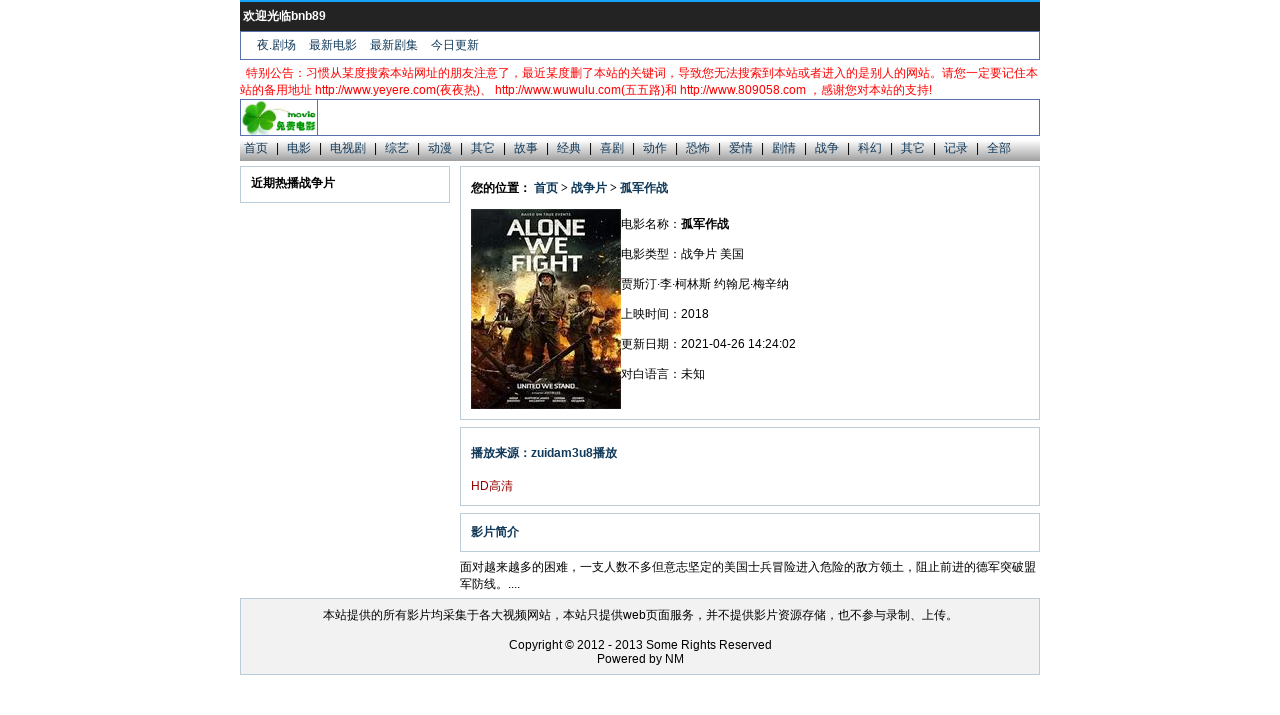

--- FILE ---
content_type: text/html
request_url: http://z.xidiyy.com/vod/825/
body_size: 2587
content:
<!DOCTYPE html>
<html>
	<head>
		<meta charset="UTF-8">
		<meta name="viewport" content="maximum-scale=1.0, minimum-scale=1.0, user-scalable=0, initial-scale=1.0, width=device-width" />
    <meta name="format-detection" content="telephone=no, email=no, date=no, address=no">
<meta name="viewport" content="width=device-width,initial-scale=1.0">
<meta http-equiv="Content-Type" content="text/html; charset=utf-8" />
<title>孤军作战-bnb89 八度 bnb98 newbnb89 bnb998 dongzuo</title>
<meta name="keywords" content="">
<meta name="description" content="">
<link href="http://n11.dongguayy.com/cssjs/swiper.css" rel="stylesheet">
<link href="http://n11.dongguayy.com/cssjs/zstyles.css" rel="stylesheet" type="text/css">
</head>
<body>
<div class="max_w800 enter_zdy">
	<div class="header">
				<div class="top_zdy" style="display: block;text-align: left;">
				&nbsp;欢迎光临bnb89
				</div>
				<div class="new par10" style="display: block;">
				 &nbsp;&nbsp;<a href="/list/kgt88.htm" target=_blank>夜.剧场</a>
					<a href="/listf/1/index.htm" target="_blank">最新电影</a>
					<a href="/listf/2/index.htm" target="_blank">最新剧集</a>
					<a href="/detail/new.htm" target="_blank">今日更新</a>
				</div>
				<div>
<font color="#ff0000">&nbsp;&nbsp;特别公告：习惯从某度搜索本站网址的朋友注意了，最近某度删了本站的关键词，导致您无法搜索到本站或者进入的是别人的网站。请您一定要记住本站的备用地址 http://www.yeyere.com(夜夜热)、 http://www.wuwulu.com(五五路)和 http://www.809058.com ，感谢您对本站的支持!</font>
				</div>
				<div class="logo" style="display: block;">
					<div style="float: left; width: 76;"><img src="http://144.34.185.201/images/default/logo.gif" width="76" height="35"/></div>
					<div class="hide_zdy" style="float: left; height: 35px; width: 720px;">
					</div>
					<div class="clear_zdy"></div>
				</div>
				<div class="nav">
					<div class="swiper-container">
						<div class="swiper-wrapper">
							<div class="swiper-slide">
								<a class="" href="/index.htm">首页</a>
								<span>|</span>
							</div>
							<div class="swiper-slide">
								<a class="" href="/dy8.htm">电影</a>
								<span>|</span>
							</div>
							<div class="swiper-slide">
								<a class="" href="/ds8.htm">电视剧</a>
								<span>|</span>
							</div>
							<div class="swiper-slide">
								<a class="" href="/list/4/index.htm">综艺</a>
								<span>|</span>
							</div>
							<div class="swiper-slide">
								<a class="" href="/list/3/index.htm">动漫</a>
								<span>|</span>
							</div>
							<div class="swiper-slide">
								<a class="" href="/list/kgt88.htm">其它</a>
								<span>|</span>
							</div>
							<div class="swiper-slide">
								<a class="" href="/list/kgt88.htm">故事</a>
								<span>|</span>
							</div>	
							<div class="swiper-slide">
								<a class="" href="/list/kgt88.htm">经典</a>
								<span>|</span>
							</div>
							<div class="swiper-slide">
								<a class="" href="/list/9/index.htm">喜剧</a>
								<span>|</span>
							</div>
							<div class="swiper-slide">
								<a class="" href="/list/8/index.htm">动作</a>
								<span>|</span>
							</div>							
                            <div class="swiper-slide">
								<a class="" href="/list/12/index.htm">恐怖</a>
								<span>|</span>
							</div>
							<div class="swiper-slide">
								<a class="" href="/list/10/index.htm">爱情</a>
								<span>|</span>
							</div>
							<div class="swiper-slide">
								<a class="" href="/list/14/index.htm">剧情</a>
								<span>|</span>
							</div>
							<div class="swiper-slide">
								<a class="" href="/list/13/index.htm">战争</a>
								<span>|</span>
							</div>
							<div class="swiper-slide">
								<a class="" href="/list/11/index.htm">科幻</a>
								<span>|</span>
							</div>
							<div class="swiper-slide">
								<a class="" href="/list/kgt88.htm">其它</a>
								<span>|</span>
							</div>
							<div class="swiper-slide">
								<a class="" href="/list/22/index.htm">记录</a>
								<span>|</span>
							</div>							
							<div class="swiper-slide">
								<a class="" href="/detail/dongman.htm" target="_blank">全部</a>
							</div>
						</div>
					</div>
				</div>
			</div>
<div class="body mab5 pat5">
				<div class="content_zdy">
					<div class="fl_zdy news_list wb2625 pab3">
						<div class="bor1a2 pab3">
							<div class="h32px lh32px pal10">
								<strong>近期热播战争片</strong>
							</div>
							<ul>
															    							</ul>
							<div class="clear_zdy"></div>
						</div>
					</div>
					<div class="fr_zdy wb725">
						<div class="mab7 bor1a2">
							<div class="pal10 lh42px">
								<strong style="font-family: '宋体';">您的位置： <a href="/">首页</a> > <a href="/list/13/">战争片</a> > <a href="/vod/825/">孤军作战</a></strong>
							</div>
							<div class="pal10 par10 pab10">
								<div class="fl_zdy">
									<img src="http://144.34.185.201//Uploads/vod/2021-04-26/60865c75d972a.jpg" alt="孤军作战在线观看" width="150" height="200"/>
								</div>
								<div class="fr_zdy calc_w170">
									<div class="lh30px h30px line_hide">
										电影名称：<strong>孤军作战</strong>
									</div>
									<div class="lh30px h30px line_hide">
										电影类型：战争片 美国									</div>
									<div class="lh30px h30px line_hide">
										贾斯汀·李·柯林斯 约翰尼·梅辛纳									</div>
									<div class="lh30px h30px line_hide">
										上映时间：2018									</div>
									<div class="lh30px h30px line_hide">
										更新日期：2021-04-26 14:24:02									</div>
									<div class="lh30px h30px line_hide">
										对白语言：未知									</div>
								</div>
								<div class="clear_zdy"></div>
							</div>
						</div>
						<div class="pat10 pal10 par10 pab10 bor1a2 mab7">
							<div class="lh30px pab10">
								<a href="/vod/825/play.html?825-0-1"><strong>播放来源：zuidam3u8播放</strong></a>
							</div>
							<div class="js-list">
								<a style="color: #990000;" href="/vod/825/play.html?825-0-1" target="_blank">HD高清</a>							</div>						</div>
						<div class="pat10 pal10 par10 pab10 bor1a2 mab7">
							<strong class="color_blue">影片简介</strong>
						</div>
						<div class="">
							面对越来越多的困难，一支人数不多但意志坚定的美国士兵冒险进入危险的敌方领土，阻止前进的德军突破盟军防线。....						</div>
					</div>
					<div class="clear_zdy"></div>
				</div>
			</div>
<style>
	.bottom {
	    padding: 8px 0px;
	    background: #F2F2F2;
	    border: 1px solid #BBCDD9;
	}
</style>
<div class="bottom">
<center><font color="#000000">本站提供的所有影片均采集于各大视频网站，本站只提供web页面服务，并不提供影片资源存储，也不参与录制、上传。</center><br>
<center><font color="#000000">Copyright © 2012 - 2013 Some Rights Reserved <br>Powered by NM </center>
</div>
<Script Language="Javascript" Src="http://n11.dongguayy.com/abd/1pt.js"></Script>
<Script Language="Javascript" Src="http://n11.dongguayy.com/abd/1tj2020.js"></Script>﻿
</body>
</html>

--- FILE ---
content_type: text/css
request_url: http://n11.dongguayy.com/cssjs/zstyles.css
body_size: 1453
content:
			*{
				font-family:  "Microsoft YaHei", "Heiti SC", tahoma, arial, "Hiragino Sans GB", 宋体, sans-serif;
				font-size: 12px;
			}
			html,body,ul,li{
				margin: 0;
				padding: 0;
			}
			ul,li{
				list-style: none;
			}
			img{
				vertical-align: middle;
			}
			a:link,a:visited{
				color:#113959;text-decoration:none;
			}
			a:hover,a:active{
				color:#FF0000;text-decoration:underline;
			}
			.fl_zdy{
				float: left;
			}
			.fr_zdy{
				float: right;
			}
			.clear_zdy{
				clear: both;
			}
			.max_w800{
				max-width: 800px;
			}
			.enter_zdy{
				margin: 0 auto;
			}
			.top_zdy{
				border-top: 2px solid #16A2F7;
				height: 29px;
				line-height: 29px;
				background-color: #232323;
				text-align: center;
				font-size: 12px;
				color: #fff;
				font-weight: bold;
			}
			.new{
				text-align: right;
				height: 27px;
				line-height: 27px;
				border:1px solid #5B70AE;
				margin-bottom: 5px;
			}
			.new a{
				margin-left: 20px;
			}
			.logo{
				border:1px solid #5B70AE;
			}
			.logo img{
				border-right:1px solid #5B70AE;
			}
			.nav{
				height: 25px;
				line-height: 25px;
				background-image: url(/img/bgmenu.gif);
			}
			.nav span{
				margin-left: 5px;
			}			
			.swiper-slide {
				width: auto!important;
				padding: 0 4px;
			}
			.title_zdy{
				height: 25px;
				line-height: 25px;
				background-color: #DDE8FF;
				padding: 0 15px;
			}
			.bor1a{
				border:1px solid #5B70AE;
			}
			
			.block_zdy{
				display: block;
			}
			.list_zdy{
				float: left;
				text-align: center;
				margin-right: 5px;
			}
			
			.list_zdy .img{
				padding: 1px;
				border: 1px solid #BBCDD9;
			}
			.list_zdy .img:hover{border:1px solid #113959;}
			.list_zdy a{
				margin-bottom: 5px;
			}
			.list_zdy .name_zdy{
				overflow: hidden;
				text-overflow: ellipsis;
				white-space: nowrap;
			}
			.mab5{
				margin-bottom: 5px;
			}
			.mab7{
				margin-bottom: 7px;
			}
			.mab20{
				margin-bottom: 20px;
			}
			.bor1a2{
				border: 1px solid #BBCDD9;
			}
			.bor1a_left{
				border-left: 1px solid #5B70AE;
			}
			.line_hide{
				overflow: hidden;
				text-overflow: ellipsis;
				white-space: nowrap;
			}
			.wb2625{
				width: 26.25%;
			}
			.wb725{
				width: 72.5%;
			}
			.h30px{
				height: 30px;
			}
			.lh30px{
				line-height: 30px;
			}
			.h32px{
				height: 32px;
			}
			.lh32px{
				line-height: 32px;
			}
			.lh42px{
				line-height: 42px;
			}
			.h22px{
				height: 22px;
			}
			.lh22px{
				line-height: 22px;
			}
			.pal10{
				padding-left: 10px;
			}
			.par10{
				padding-right: 10px;
			}
			.par2{
				padding-right: 2px;
			}
			.pab3{
				padding-bottom: 3px;
			}
			.pat5{
				padding-top: 5px;
			}
			.pat10{
				padding-top: 10px;
			}
			.pab10{
				padding-bottom: 10px;
			}
			.lh20px{
				line-height: 20px;
			}
			.color_blue{
				color: #113959;
			}
			.color666{
				color: #666666;
			}
			.calc_w100{
				width: calc(100% - 138px);
				width: -moz-calc(100% - 138px);
				width: -webkit-calc(100% - 138px);
			}
			.calc_w118{
				width: calc(100% - 118px);
				width: -moz-calc(100% - 118px);
				width: -webkit-calc(100% - 118px);
			}
			.calc_w170{
				width: calc(100% - 150px);
				width: -moz-calc(100% - 150px);
				width: -webkit-calc(100% - 150px);
			}
			.calc_w30_6{
				width: calc((100% - 30px) / 6);
				width: -moz-calc((100% - 30px) / 6);
				width: -webkit-calc((100% - 30px) / 6);
			}
			.bgcf2{
				background-color: #F2F2F2;
			}
			.text_center{
				text-align: center;
			}
			.color_red{
				color: #FF0000;
			}
			.list_list li{
				border-bottom: 1px dashed #BBCDD9;
				width: 50%;
			}
			.list_list li .padding{
				padding: 6px 0 7px 8px;
			}
			.list_list li img{
				    padding: 1px;
   					border: 1px solid #BBCDD9;
			}
			.page em{
				font-style: normal;
			}
				.new a{
					margin-left: 10px;
				}
				.new{
					text-align: left;
				}
			@media only screen and (min-width: 320px) and (max-width: 700px) {
				.top_zdy,.logo,.hide_zdy,.news_list,.new{
					display: none;
				}
				.calc_w30_6{
					width: calc((100% - 15px) / 3);
					width: -moz-calc((100% - 15px) / 3);
					width: -webkit-calc((100% - 15px) / 3);
				}
				.content_zdy .wb725,.content_zdy .wb2625,.list_list li{
					float: none;
					width: 100%;
				}
				.content_zdy .wb2625 ul li{
					float: left;
					width: 50%;
				}
				.page a,.page input,.page span{
					display: none;
				}
				.page a.pagegbk{
					display: inline-block;
				}
			}